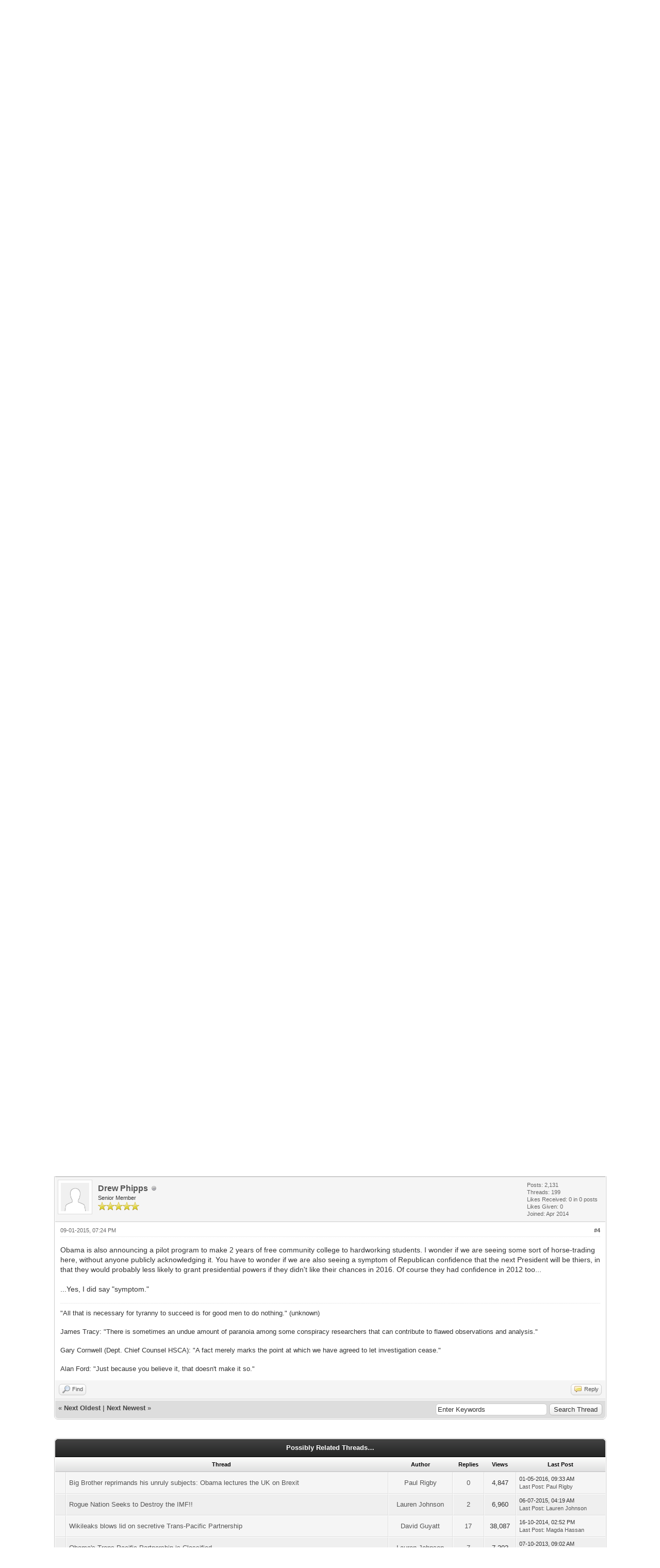

--- FILE ---
content_type: text/html; charset=UTF-8
request_url: https://deeppoliticsforum.com/fora/thread-13538-post-95819.html
body_size: 13677
content:
<!DOCTYPE html PUBLIC "-//W3C//DTD XHTML 1.0 Transitional//EN" "http://www.w3.org/TR/xhtml1/DTD/xhtml1-transitional.dtd">
<html xml:lang="en" lang="en" xmlns="http://www.w3.org/1999/xhtml">
<head>
<title>Obama seeks &quot;fast-track&quot; authority for Trans-Pacific Partnership</title>

<link rel="alternate" type="application/rss+xml" title="Latest Threads (RSS 2.0)" href="https://deeppoliticsforum.com/fora/syndication.php" />
<link rel="alternate" type="application/atom+xml" title="Latest Threads (Atom 1.0)" href="https://deeppoliticsforum.com/fora/syndication.php?type=atom1.0" />
<meta http-equiv="Content-Type" content="text/html; charset=UTF-8" />
<meta http-equiv="Content-Script-Type" content="text/javascript" />
<script type="text/javascript" src="https://deeppoliticsforum.com/fora/jscripts/jquery.js?ver=1823"></script>
<script type="text/javascript" src="https://deeppoliticsforum.com/fora/jscripts/jquery.plugins.min.js?ver=1821"></script>
<script type="text/javascript" src="https://deeppoliticsforum.com/fora/jscripts/general.js?ver=1827"></script>

<link type="text/css" rel="stylesheet" href="https://deeppoliticsforum.com/fora/cache/themes/theme2/global.css?t=1585274374" />
<link type="text/css" rel="stylesheet" href="https://deeppoliticsforum.com/fora/cache/themes/theme1/star_ratings.css?t=1756606487" />
<link type="text/css" rel="stylesheet" href="https://deeppoliticsforum.com/fora/cache/themes/theme1/showthread.css?t=1756606487" />
<link type="text/css" rel="stylesheet" href="https://deeppoliticsforum.com/fora/cache/themes/theme1/css3.css?t=1756606487" />
<link type="text/css" rel="stylesheet" href="https://deeppoliticsforum.com/fora/cache/themes/theme2/color_black.css?t=1579751174" />

<script type="text/javascript">
<!--
	lang.unknown_error = "An unknown error has occurred.";
	lang.confirm_title = "Please Confirm";
	lang.expcol_collapse = "[-]";
	lang.expcol_expand = "[+]";
	lang.select2_match = "One result is available, press enter to select it.";
	lang.select2_matches = "{1} results are available, use up and down arrow keys to navigate.";
	lang.select2_nomatches = "No matches found";
	lang.select2_inputtooshort_single = "Please enter one or more character";
	lang.select2_inputtooshort_plural = "Please enter {1} or more characters";
	lang.select2_inputtoolong_single = "Please delete one character";
	lang.select2_inputtoolong_plural = "Please delete {1} characters";
	lang.select2_selectiontoobig_single = "You can only select one item";
	lang.select2_selectiontoobig_plural = "You can only select {1} items";
	lang.select2_loadmore = "Loading more results&hellip;";
	lang.select2_searching = "Searching&hellip;";

	var templates = {
		modal: '<div class=\"modal\">\
	<div style=\"overflow-y: auto; max-height: 400px;\">\
		<table border=\"0\" cellspacing=\"0\" cellpadding=\"5\" class=\"tborder\">\
			<tr>\
				<td class=\"thead\"><strong>__title__</strong></td>\
			</tr>\
			<tr>\
				<td class=\"trow1\">__message__</td>\
			</tr>\
			<tr>\
				<td class=\"tfoot\">\
					<div style=\"text-align: center\" class=\"modal_buttons\">__buttons__</div>\
				</td>\
			</tr>\
		</table>\
	</div>\
</div>',
		modal_button: '<input type=\"submit\" class=\"button\" value=\"__title__\"/>&nbsp;'
	};

	var cookieDomain = ".deeppoliticsforum.com";
	var cookiePath = "/fora/";
	var cookiePrefix = "";
	var cookieSecureFlag = "1";
	var deleteevent_confirm = "Are you sure you want to delete this event?";
	var removeattach_confirm = "Are you sure you want to remove the selected attachment from this post?";
	var loading_text = 'Loading. <br />Please Wait&hellip;';
	var saving_changes = 'Saving changes&hellip;';
	var use_xmlhttprequest = "1";
	var my_post_key = "73a9e6d72303faacd06c984fd77ce1dc";
	var rootpath = "https://deeppoliticsforum.com/fora";
	var imagepath = "https://deeppoliticsforum.com/fora/images";
  	var yes_confirm = "Yes";
	var no_confirm = "No";
	var MyBBEditor = null;
	var spinner_image = "https://deeppoliticsforum.com/fora/images/spinner.gif";
	var spinner = "<img src='" + spinner_image +"' alt='' />";
	var modal_zindex = 9999;
// -->
</script>

<script type="text/javascript">
<!--
	var quickdelete_confirm = "Are you sure you want to delete this post?";
	var quickrestore_confirm = "Are you sure you want to restore this post?";
	var allowEditReason = "1";
	lang.save_changes = "Save Changes";
	lang.cancel_edit = "Cancel Edit";
	lang.quick_edit_update_error = "There was an error editing your reply:";
	lang.quick_reply_post_error = "There was an error posting your reply:";
	lang.quick_delete_error = "There was an error deleting your reply:";
	lang.quick_delete_success = "The post was deleted successfully.";
	lang.quick_delete_thread_success = "The thread was deleted successfully.";
	lang.quick_restore_error = "There was an error restoring your reply:";
	lang.quick_restore_success = "The post was restored successfully.";
	lang.editreason = "Edit Reason";
	lang.post_deleted_error = "You can not perform this action to a deleted post.";
	lang.softdelete_thread = "Soft Delete Thread";
	lang.restore_thread = "Restore Thread";
// -->
</script>
<!-- jeditable (jquery) -->
<script type="text/javascript" src="https://deeppoliticsforum.com/fora/jscripts/report.js?ver=1820"></script>
<script src="https://deeppoliticsforum.com/fora/jscripts/jeditable/jeditable.min.js"></script>
<script type="text/javascript" src="https://deeppoliticsforum.com/fora/jscripts/thread.js?ver=1827"></script>
<script type="text/javascript" src="https://deeppoliticsforum.com/fora/jscripts/thankyoulike.min.js?ver=30309"></script>
<script type="text/javascript">
<!--
	var tylEnabled = "1";
	var tylDisplayGrowl = "1";
	var tylCollapsible = "1";
	var tylCollDefault = "open";
	var tylUser = "0";
	var tylSend = "Added {1} to this post";
	var tylRemove = "Removed {1} from this post";
// -->
</script>
</head>
<body>
	

<div id="fb-root"></div>
<script async defer crossorigin="anonymous" src="https://connect.facebook.net/en_US/sdk.js#xfbml=1&version=v11.0" nonce="uRqNyOCi"></script>
<div id="container">
		<a name="top" id="top"></a>
		<div id="header">
			<div id="logo">
				<div class="wrapper">
					<a href="https://deeppoliticsforum.com/fora/index.php"><img src="https://deeppoliticsforum.com/fora/images/dpflogo2.png" alt="Deep Politics Forum" title="Deep Politics Forum" /></a>
					<ul class="menu top_links">
						
<li><a href="https://deeppoliticsforum.com/fora/portal.php" class="portal">Portal</a></li>

						
<li><a href="https://deeppoliticsforum.com/fora/search.php" class="search">Search</a></li>

						
<li><a href="https://deeppoliticsforum.com/fora/memberlist.php" class="memberlist">Member List</a></li>

						
<li><a href="https://deeppoliticsforum.com/fora/calendar.php" class="calendar">Calendar</a></li>

						<li><a href="https://deeppoliticsforum.com/fora/misc.php?action=help" class="help">Help</a></li>
					</ul>
				</div>
			</div>
			<div id="panel">
				<div class="upper">
					<div class="wrapper">
						
						<form action="https://deeppoliticsforum.com/fora/search.php">
						<fieldset id="search">
							<input name="keywords" type="text" class="textbox" />
							<input value="Search" type="submit" class="button" />
							<input type="hidden" name="action" value="do_search" />
							<input type="hidden" name="postthread" value="1" />
						</fieldset>
						</form>

						
						<!-- Continuation of div(class="upper") as opened in the header template -->
						<span class="welcome">Hello There, Guest! <a href="https://deeppoliticsforum.com/fora/member.php?action=login" onclick="$('#quick_login').modal({ fadeDuration: 250, keepelement: true, zIndex: (typeof modal_zindex !== 'undefined' ? modal_zindex : 9999) }); return false;" class="login">Login</a> <a href="https://deeppoliticsforum.com/fora/member.php?action=register" class="register">Register</a></span>
					</div>
				</div>
				<div class="modal" id="quick_login" style="display: none;">
					<form method="post" action="https://deeppoliticsforum.com/fora/member.php">
						<input name="action" type="hidden" value="do_login" />
						<input name="url" type="hidden" value="" />
						<input name="quick_login" type="hidden" value="1" />
						<input name="my_post_key" type="hidden" value="73a9e6d72303faacd06c984fd77ce1dc" />
						<table width="100%" cellspacing="0" cellpadding="5" border="0" class="tborder">
							<tr>
								<td class="thead" colspan="2"><strong>Login</strong></td>
							</tr>
							
<tr>
	<td class="trow1" width="25%"><strong>Username:</strong></td>
	<td class="trow1"><input name="quick_username" id="quick_login_username" type="text" value="" class="textbox initial_focus" /></td>
</tr>
<tr>
	<td class="trow2"><strong>Password:</strong></td>
	<td class="trow2">
		<input name="quick_password" id="quick_login_password" type="password" value="" class="textbox" /><br />
		<a href="https://deeppoliticsforum.com/fora/member.php?action=lostpw" class="lost_password">Lost Password?</a>
	</td>
</tr>
<tr>
	<td class="trow1">&nbsp;</td>
	<td class="trow1 remember_me">
		<input name="quick_remember" id="quick_login_remember" type="checkbox" value="yes" class="checkbox" checked="checked" />
		<label for="quick_login_remember">Remember me</label>
	</td>
</tr>
<tr>
	<td class="trow2" colspan="2">
		<div align="center"><input name="submit" type="submit" class="button" value="Login" /></div>
	</td>
</tr>

						</table>
					</form>
				</div>
				<script type="text/javascript">
					$("#quick_login input[name='url']").val($(location).attr('href'));
				</script>

					<!-- </div> in header_welcomeblock_member and header_welcomeblock_guest -->
				<!-- </div> in header_welcomeblock_member and header_welcomeblock_guest -->
			</div>
		</div>
		<div id="content">
			<div class="wrapper">
				
				
				
				
				
				
				
				

<div class="navigation">

<a href="https://deeppoliticsforum.com/fora/index.php">Deep Politics Forum</a>
&rsaquo;


<a href="forum-1.html">Deep Politics Forum</a>
&rsaquo;


<a href="forum-33-page-5.html">Political, Governmental, and Economic Systems and Strategies</a>
 <img src="https://deeppoliticsforum.com/fora/images/arrow_down.png" alt="v" title="" class="pagination_breadcrumb_link" id="breadcrumb_multipage" />
<div id="breadcrumb_multipage_popup" class="pagination pagination_breadcrumb" style="display: none;">

<a href="forum-33-page-4.html" class="pagination_previous">&laquo; Previous</a>

<a href="forum-33.html" class="pagination_first">1</a>  &hellip;

<a href="forum-33-page-3.html" class="pagination_page">3</a>

<a href="forum-33-page-4.html" class="pagination_page">4</a>

 <a href="forum-33-page-5.html" class="pagination_current">5</a>

<a href="forum-33-page-6.html" class="pagination_page">6</a>

<a href="forum-33-page-7.html" class="pagination_page">7</a>

&hellip;  <a href="forum-33-page-27.html" class="pagination_last">27</a>

<a href="forum-33-page-6.html" class="pagination_next">Next &raquo;</a>

</div>
<script type="text/javascript">
// <!--
	if(use_xmlhttprequest == "1")
	{
		$("#breadcrumb_multipage").popupMenu();
	}
// -->
</script>



<br /><img src="https://deeppoliticsforum.com/fora/images/nav_bit.png" alt="" />

<span class="active">Obama seeks &quot;fast-track&quot; authority for Trans-Pacific Partnership</span>

</div>

				<br />

	
	
	<div class="float_left">
		
	</div>
	<div class="float_right">
		
	</div>
	
<div style="margin-top: 6px; padding-right: 10px;" class="float_right">
		<script type="text/javascript">
		<!--
			lang.ratings_update_error = "There was an error updating the rating.";
		// -->
		</script>
		<script type="text/javascript" src="https://deeppoliticsforum.com/fora/jscripts/rating.js?ver=1821"></script>
		<div class="inline_rating">
			<strong class="float_left" style="padding-right: 10px;">Thread Rating:</strong>
			<ul class="star_rating star_rating_notrated" id="rating_thread_13538">
				<li style="width: 0%" class="current_rating" id="current_rating_13538">0 Vote(s) - 0 Average</li>
				<li><a class="one_star" title="1 star out of 5" href="./ratethread.php?tid=13538&amp;rating=1&amp;my_post_key=73a9e6d72303faacd06c984fd77ce1dc">1</a></li>
				<li><a class="two_stars" title="2 stars out of 5" href="./ratethread.php?tid=13538&amp;rating=2&amp;my_post_key=73a9e6d72303faacd06c984fd77ce1dc">2</a></li>
				<li><a class="three_stars" title="3 stars out of 5" href="./ratethread.php?tid=13538&amp;rating=3&amp;my_post_key=73a9e6d72303faacd06c984fd77ce1dc">3</a></li>
				<li><a class="four_stars" title="4 stars out of 5" href="./ratethread.php?tid=13538&amp;rating=4&amp;my_post_key=73a9e6d72303faacd06c984fd77ce1dc">4</a></li>
				<li><a class="five_stars" title="5 stars out of 5" href="./ratethread.php?tid=13538&amp;rating=5&amp;my_post_key=73a9e6d72303faacd06c984fd77ce1dc">5</a></li>
			</ul>
		</div>
</div>

	<table border="0" cellspacing="0" cellpadding="5" class="tborder tfixed clear">
		<tr>
			<td class="thead">
				<div class="float_right">
					<span class="smalltext"><strong><a href="showthread.php?mode=threaded&amp;tid=13538&amp;pid=95819#pid95819">Threaded Mode</a></strong></span>
				</div>
				<div>
					<strong>Obama seeks &quot;fast-track&quot; authority for Trans-Pacific Partnership</strong>
				</div>
			</td>
		</tr>
<tr><td id="posts_container">
	<div id="posts">
		

<a name="pid95788" id="pid95788"></a>
<div class="post " style="" id="post_95788">
<div class="post_author">
	
<div class="author_avatar"><a href="user-843.html"><img src="https://deeppoliticsforum.com/fora/images/default_avatar.png" alt="" width="55" height="55" /></a></div>

	<div class="author_information">
			<strong><span class="largetext"><a href="https://deeppoliticsforum.com/fora/user-843.html">Drew Phipps</a></span></strong> 
<img src="https://deeppoliticsforum.com/fora/images/buddy_offline.png" title="Offline" alt="Offline" class="buddy_status" />
<br />
			<span class="smalltext">
				Senior Member<br />
				<img src="images/star.png" border="0" alt="*" /><img src="images/star.png" border="0" alt="*" /><img src="images/star.png" border="0" alt="*" /><img src="images/star.png" border="0" alt="*" /><img src="images/star.png" border="0" alt="*" /><br />
				
			</span>
	</div>
	<div class="author_statistics">
		

	Posts: 2,131<br />
	Threads: 199<br />
	Likes Received: <span>0</span> in 0 posts
<br />
Likes Given: 0<br />
	Joined: Apr 2014
	

	</div>
</div>
<div class="post_content">
	<div class="post_head">
		
<div class="float_right" style="vertical-align: top">
<strong><a href="thread-13538-post-95788.html#pid95788" title="Obama seeks &quot;fast-track&quot; authority for Trans-Pacific Partnership">#1</a></strong>

</div>

		
		<span class="post_date">09-01-2015, 01:47 PM <span class="post_edit" id="edited_by_95788"></span></span>
		
	</div>
	<div class="post_body scaleimages" id="pid_95788">
		<h1><span style="font-size: 12pt;" class="mycode_size"></span><span style="font-size: 12pt;" class="mycode_size">[size=12]<a href="http://www.huffingtonpost.com/2015/01/08/trade-deal_n_6438288.html" target="_blank" rel="noopener" class="mycode_url">http://www.huffingtonpost.com/2015/01/08...38288.html</a></span><br />
[/SIZE]<br />
Democrats Slam Obama Over Secretive Trade Deals, Say He Needs Economics 'Refresher'</h1> Posted:  01/08/2015  4:09 pm EST   Updated:  01/08/2015  5:59 pm EST <br />
<br />
WASHINGTON -- House Democrats took President Barack Obama to task on Thursday for urging Congress to grant him the authority to fast-track huge international trade deals with little transparency.  "The president's policy is not exactly beloved within the Democratic caucus; we're very unhappy with it," Rep. Alan Grayson (D-Fla.) told HuffPost outside of a lively Capitol Hill press conference composed of lawmakers, environmentalists and labor advocates opposing fast-track authority.  <br />
<br />
Under authority that expired years ago, the president was allowed to "fast-track" trade deals with little input from lawmakers, who could only vote yea or nay on the final deal. Obama has since<a href="http://www.reuters.com/article/2014/12/03/us-usa-trade-obama-idUSKCN0JH24220141203" target="_blank" rel="noopener" class="mycode_url"> shown interest</a> in reviving this authority, urging Congress to back fast-track legislation. With this authority, the president could quickly close<a href="http://www.theguardian.com/sustainable-business/2014/dec/19/trans-pacific-partnership-tpp-trade-agreement-climate-treaty" target="_blank" rel="noopener" class="mycode_url"> the Trans-Pacific Partnership</a>, an aggressive and controversial trade deal he is pursuing with countries in Asia and the Pacific region.  On Wednesday, new Senate Majority Leader Mitch McConnell (R-Ky.) promised to grant this authority to Obama in the new Republican-controlled Congress. "I'm happy the president has now become a born-again free trader. It's high time," McConnell <a href="http://www.huffingtonpost.com/2015/01/07/mcconnell-fast-track_n_6432118.html" target="_blank" rel="noopener" class="mycode_url">said</a>. <br />
<br />
But some Democrats fear that authority will lead to unsavory trade deals that could cost their constituents jobs.  On Thursday, Rep. Janice Hahn (D-Calif.) acknowledged that people are looking for the president to "extend olive branches to this Republican-controlled Congress," and said that might be overriding some of his efforts to stick to policies that he knows his base appreciates.  But she said, "For us to get side-tracked by 'fast-track' is really not the message that we should be putting forth in terms of trade, the economy and jobs," and added that this "gives Democrats a chance to distinguish why we're different." <br />
<br />
Rep. Barbara Lee (D-Calif.) told HuffPost, "I'm hoping we can take this off the table," but noted, "I think the president wants this from what we know today, so we're trying to say that Congress [should] have some say in this."  Rep. RaÃºl Grijalva (D-Ariz.) noted the president "has been consistently committed to this fast-track; we've been consistently opposed." He added, "I think the American people are going to watch this one really closely. I would hope he reassesses."   During her weekly press briefing, House Minority Leader Nancy Pelosi (D-Calif.) said nobody should expect "to see unanimity all the time on the part of Democrats," including on issues like trade. The key for many lawmakers, she said, is that the administration craft trade deals in a transparent way and in consultation with lawmakers.<br />
<br />
Meanwhile, the White House is seeking to quell concerns from Democrats. On Wednesday, White House Press Secretary Josh Earnest said Democrats should have faith that Obama won't sign off on trade agreements that hurt American workers. He pointed to the <a href="http://www.huffingtonpost.com/2011/10/13/obama-south-korea-free-trade_n_1008787.html" target="_blank" rel="noopener" class="mycode_url">2011 South Korea free trade agreement</a> as a deal done right, given that the U.S. auto industry has gotten stronger in the years since.  "I think it's a pretty good indication that the president's track record is strong when it comes to reaching the kinds of trade agreements that are in the best interests of American businesses," Earnest said.<br />
<br />
But some of his base remains skeptical. Grayson said the president "has an outdated view of how our economy works" and is relying upon the writings of David Ricardo, an economist 200 years ago "who was living in a world where you'd exchange clothing for chickens. The world has changed."  "The president needs to go back to his college economics course and maybe take a refresher," he added. <br />
<br />
<span style="font-weight: bold;" class="mycode_b">UPDATE:</span> 5:15 p.m. -- An Office of the United States Trade Representative spokesperson sent HuffPost the following statement: "Our trade agenda is about supporting jobs through expanding Made in America exports. TPP will be the most progressive trade agreement in history, breaking new ground on labor and environmental protections.  We are going to be making that case to Congress and the American people."
	</div>
	
	
<div class="signature scaleimages">
"All that is necessary for tyranny to succeed is for good men to do nothing." (unknown)<br />
<br />
James Tracy: "There is sometimes an undue amount of paranoia among some conspiracy researchers that can contribute to flawed observations and analysis."<br />
<br />
Gary Cornwell (Dept. Chief Counsel HSCA): "A fact merely marks the point at which we have agreed to let investigation cease."<br />
<br />
Alan Ford: "Just because you believe it, that doesn't make it so."
</div>

	<div class="post_meta" id="post_meta_95788">
		
		<div class="float_right">
			
		</div>
	</div>
	
</div>
<div style="display: none;" id="tyl_95788">
<div class="post_controls tyllist ">
	
	<span id="tyl_title_95788" style=""></span><span id="tyl_title_collapsed_95788" style="display: none;"></span><br />
	<span id="tyl_data_95788" style="">&nbsp;&nbsp;• </span>
</div>
</div>
<div class="post_controls">
	<div class="postbit_buttons author_buttons float_left">
		
<a href="search.php?action=finduser&amp;uid=843" title="Find all posts by this user" class="postbit_find"><span>Find</span></a>

	</div>
	<div class="postbit_buttons post_management_buttons float_right">
		
<a href="newreply.php?tid=13538&amp;replyto=95788" title="Quote this message in a reply" class="postbit_quote postbit_mirage"><span>Reply</span></a>

	</div>
</div>
</div>


<a name="pid95799" id="pid95799"></a>
<div class="post " style="" id="post_95799">
<div class="post_author">
	
<div class="author_avatar"><a href="user-2.html"><img src="https://deeppoliticsforum.com/fora/images/default_avatar.png" alt="" width="55" height="55" /></a></div>

	<div class="author_information">
			<strong><span class="largetext"><a href="https://deeppoliticsforum.com/fora/user-2.html"><span style="color: green;"><strong><em>David Guyatt</em></strong></span></a></span></strong> 
<img src="https://deeppoliticsforum.com/fora/images/buddy_offline.png" title="Offline" alt="Offline" class="buddy_status" />
<br />
			<span class="smalltext">
				Administrator<br />
				<img src="images/star.png" border="0" alt="*" /><img src="images/star.png" border="0" alt="*" /><img src="images/star.png" border="0" alt="*" /><img src="images/star.png" border="0" alt="*" /><img src="images/star.png" border="0" alt="*" /><img src="images/star.png" border="0" alt="*" /><img src="images/star.png" border="0" alt="*" /><br />
				
			</span>
	</div>
	<div class="author_statistics">
		

	Posts: 9,354<br />
	Threads: 1,466<br />
	Likes Received: <span>0</span> in 0 posts
<br />
Likes Given: 0<br />
	Joined: Sep 2008
	

	</div>
</div>
<div class="post_content">
	<div class="post_head">
		
<div class="float_right" style="vertical-align: top">
<strong><a href="thread-13538-post-95799.html#pid95799" title="Obama seeks &quot;fast-track&quot; authority for Trans-Pacific Partnership">#2</a></strong>

</div>

		
		<span class="post_date">09-01-2015, 04:57 PM <span class="post_edit" id="edited_by_95799"></span></span>
		
	</div>
	<div class="post_body scaleimages" id="pid_95799">
		Surely Congress will approve his request now that it is majority Republican -- they love these sort of unbalanced and unfair trade agreements that benefit big business and fuck everyone else.<br />
<br />
Obama seems to be giving the two finger salute to his own party...
	</div>
	
	
<div class="signature scaleimages">
<div style="margin-left: 1em;"><div style="margin-left: 1em;"><span style="font-family: Bookman Old Style;" class="mycode_font"><span style="color: #808080;" class="mycode_color">The shadow is a moral problem that challenges the whole ego-personality, for no one can become conscious of the shadow without considerable moral effort. To become conscious of it involves recognizing the dark aspects of the personality as present and real. This act is the essential condition for any kind of self-knowledge.</span></span></div><span style="font-family: Bookman Old Style;" class="mycode_font"><span style="color: #000000;" class="mycode_color"><span style="font-size: xx-small;" class="mycode_size">Carl Jung - Aion (1951). CW 9, Part II: P.14</span></span></span></div>
</div>

	<div class="post_meta" id="post_meta_95799">
		
		<div class="float_right">
			
		</div>
	</div>
	
</div>
<div style="display: none;" id="tyl_95799">
<div class="post_controls tyllist ">
	
	<span id="tyl_title_95799" style=""></span><span id="tyl_title_collapsed_95799" style="display: none;"></span><br />
	<span id="tyl_data_95799" style="">&nbsp;&nbsp;• </span>
</div>
</div>
<div class="post_controls">
	<div class="postbit_buttons author_buttons float_left">
		
<a href="search.php?action=finduser&amp;uid=2" title="Find all posts by this user" class="postbit_find"><span>Find</span></a>

	</div>
	<div class="postbit_buttons post_management_buttons float_right">
		
<a href="newreply.php?tid=13538&amp;replyto=95799" title="Quote this message in a reply" class="postbit_quote postbit_mirage"><span>Reply</span></a>

	</div>
</div>
</div>


<a name="pid95817" id="pid95817"></a>
<div class="post " style="" id="post_95817">
<div class="post_author">
	
<div class="author_avatar"><a href="user-222.html"><img src="https://deeppoliticsforum.com/fora/images/default_avatar.png" alt="" width="55" height="55" /></a></div>

	<div class="author_information">
			<strong><span class="largetext"><a href="https://deeppoliticsforum.com/fora/user-222.html"><span style="color: #CC00CC;"><strong>Lauren Johnson</strong></span></a></span></strong> 
<img src="https://deeppoliticsforum.com/fora/images/buddy_offline.png" title="Offline" alt="Offline" class="buddy_status" />
<br />
			<span class="smalltext">
				Super Moderator<br />
				<img src="images/star.png" border="0" alt="*" /><img src="images/star.png" border="0" alt="*" /><img src="images/star.png" border="0" alt="*" /><img src="images/star.png" border="0" alt="*" /><img src="images/star.png" border="0" alt="*" /><img src="images/star.png" border="0" alt="*" /><br />
				
			</span>
	</div>
	<div class="author_statistics">
		

	Posts: 3,974<br />
	Threads: 482<br />
	Likes Received: <span class="tyl_rcvdlikesrange_1">3</span> in 3 posts
<br />
Likes Given: 2<br />
	Joined: Dec 2009
	

	</div>
</div>
<div class="post_content">
	<div class="post_head">
		
<div class="float_right" style="vertical-align: top">
<strong><a href="thread-13538-post-95817.html#pid95817" title="Obama seeks &quot;fast-track&quot; authority for Trans-Pacific Partnership">#3</a></strong>

</div>

		
		<span class="post_date">09-01-2015, 06:28 PM <span class="post_edit" id="edited_by_95817"></span></span>
		
	</div>
	<div class="post_body scaleimages" id="pid_95817">
		<blockquote class="mycode_quote"><cite>David Guyatt Wrote:</cite>Surely Congress will approve his request now that it is majority Republican -- they love these sort of unbalanced and unfair trade agreements that benefit big business and fuck everyone else.<br />
<br />
Obama seems to be giving the two finger salute to his own party...</blockquote><br />
Interesting he is pushing forward on this in the middle of the terrorist theatrics in France.
	</div>
	
	
<div class="signature scaleimages">
<span style="font-size: 12pt;" class="mycode_size"><span style="color: #565656;" class="mycode_color"><span style="font-family: Arial;" class="mycode_font">"We'll know our disinformation campaign is complete when everything the American public believes is false." --William J. Casey, D.C.I<br />
<br />
"We will lead every revolution against us."  --Theodore Herzl</span></span></span>
</div>

	<div class="post_meta" id="post_meta_95817">
		
		<div class="float_right">
			
		</div>
	</div>
	
</div>
<div style="display: none;" id="tyl_95817">
<div class="post_controls tyllist ">
	
	<span id="tyl_title_95817" style=""></span><span id="tyl_title_collapsed_95817" style="display: none;"></span><br />
	<span id="tyl_data_95817" style="">&nbsp;&nbsp;• </span>
</div>
</div>
<div class="post_controls">
	<div class="postbit_buttons author_buttons float_left">
		
<a href="https://www.facebook.com/lauren.johnson.315428" target="_blank" rel="noopener" title="Visit this user's website" class="postbit_website"><span>Website</span></a>

<a href="search.php?action=finduser&amp;uid=222" title="Find all posts by this user" class="postbit_find"><span>Find</span></a>

	</div>
	<div class="postbit_buttons post_management_buttons float_right">
		
<a href="newreply.php?tid=13538&amp;replyto=95817" title="Quote this message in a reply" class="postbit_quote postbit_mirage"><span>Reply</span></a>

	</div>
</div>
</div>


<a name="pid95819" id="pid95819"></a>
<div class="post " style="" id="post_95819">
<div class="post_author">
	
<div class="author_avatar"><a href="user-843.html"><img src="https://deeppoliticsforum.com/fora/images/default_avatar.png" alt="" width="55" height="55" /></a></div>

	<div class="author_information">
			<strong><span class="largetext"><a href="https://deeppoliticsforum.com/fora/user-843.html">Drew Phipps</a></span></strong> 
<img src="https://deeppoliticsforum.com/fora/images/buddy_offline.png" title="Offline" alt="Offline" class="buddy_status" />
<br />
			<span class="smalltext">
				Senior Member<br />
				<img src="images/star.png" border="0" alt="*" /><img src="images/star.png" border="0" alt="*" /><img src="images/star.png" border="0" alt="*" /><img src="images/star.png" border="0" alt="*" /><img src="images/star.png" border="0" alt="*" /><br />
				
			</span>
	</div>
	<div class="author_statistics">
		

	Posts: 2,131<br />
	Threads: 199<br />
	Likes Received: <span>0</span> in 0 posts
<br />
Likes Given: 0<br />
	Joined: Apr 2014
	

	</div>
</div>
<div class="post_content">
	<div class="post_head">
		
<div class="float_right" style="vertical-align: top">
<strong><a href="thread-13538-post-95819.html#pid95819" title="Obama seeks &quot;fast-track&quot; authority for Trans-Pacific Partnership">#4</a></strong>

</div>

		
		<span class="post_date">09-01-2015, 07:24 PM <span class="post_edit" id="edited_by_95819"></span></span>
		
	</div>
	<div class="post_body scaleimages" id="pid_95819">
		Obama is also announcing a pilot program to make 2 years of free community college to hardworking students.  I wonder if we are seeing some sort of horse-trading here, without anyone publicly acknowledging it.  You have to wonder if we are also seeing a symptom of Republican confidence that the next President will be thiers, in that they would probably less likely to grant presidential powers if they didn't like their chances in 2016.  Of course they had confidence in 2012 too...<br />
<br />
...Yes, I did say "symptom."
	</div>
	
	
<div class="signature scaleimages">
"All that is necessary for tyranny to succeed is for good men to do nothing." (unknown)<br />
<br />
James Tracy: "There is sometimes an undue amount of paranoia among some conspiracy researchers that can contribute to flawed observations and analysis."<br />
<br />
Gary Cornwell (Dept. Chief Counsel HSCA): "A fact merely marks the point at which we have agreed to let investigation cease."<br />
<br />
Alan Ford: "Just because you believe it, that doesn't make it so."
</div>

	<div class="post_meta" id="post_meta_95819">
		
		<div class="float_right">
			
		</div>
	</div>
	
</div>
<div style="display: none;" id="tyl_95819">
<div class="post_controls tyllist ">
	
	<span id="tyl_title_95819" style=""></span><span id="tyl_title_collapsed_95819" style="display: none;"></span><br />
	<span id="tyl_data_95819" style="">&nbsp;&nbsp;• </span>
</div>
</div>
<div class="post_controls">
	<div class="postbit_buttons author_buttons float_left">
		
<a href="search.php?action=finduser&amp;uid=843" title="Find all posts by this user" class="postbit_find"><span>Find</span></a>

	</div>
	<div class="postbit_buttons post_management_buttons float_right">
		
<a href="newreply.php?tid=13538&amp;replyto=95819" title="Quote this message in a reply" class="postbit_quote postbit_mirage"><span>Reply</span></a>

	</div>
</div>
</div>

	</div>
</td></tr>
		<tr>
			<td class="tfoot">
				
	<div class="float_right">
		<form action="search.php" method="post">
			<input type="hidden" name="action" value="thread" />
			<input type="hidden" name="tid" value="13538" />
			<input type="text" name="keywords" value="Enter Keywords" onfocus="if(this.value == 'Enter Keywords') { this.value = ''; }" onblur="if(this.value=='') { this.value='Enter Keywords'; }" class="textbox" size="25" />
			<input type="submit" class="button" value="Search Thread" />
		</form>
	</div>

				<div>
					<strong>&laquo; <a href="thread-13538-nextoldest.html">Next Oldest</a> | <a href="thread-13538-nextnewest.html">Next Newest</a> &raquo;</strong>
				</div>
			</td>
		</tr>
	</table>
	<div class="float_left">
		
	</div>
	<div style="padding-top: 4px;" class="float_right">
		
	</div>
	<br class="clear" />
	
	
	
<br />
<table border="0" cellspacing="0" cellpadding="5" class="tborder">
<tr>
<td class="thead" align="center" colspan="6"><strong>Possibly Related Threads&hellip;</strong></td>
</tr>
<tr>
<td class="tcat" align="center" colspan="2"><span class="smalltext"><strong>Thread</strong></span></td>
<td class="tcat" align="center"><span class="smalltext"><strong>Author</strong></span></td>
<td class="tcat" align="center"><span class="smalltext"><strong>Replies</strong></span></td>
<td class="tcat" align="center"><span class="smalltext"><strong>Views</strong></span></td>
<td class="tcat" align="center"><span class="smalltext"><strong>Last Post</strong></span></td>
</tr>

<tr>
	<td align="center" class="trow1" width="2%">&nbsp;</td>
	<td class="trow1"><a href="thread-14695.html">Big Brother reprimands his unruly subjects: Obama lectures the UK on Brexit</a></td>
	<td align="center" class="trow1"><a href="https://deeppoliticsforum.com/fora/user-23.html">Paul Rigby</a></td>
	<td align="center" class="trow1"><a href="https://deeppoliticsforum.com/fora/misc.php?action=whoposted&tid=14695" onclick="MyBB.whoPosted(14695); return false;">0</a></td>
	<td align="center" class="trow1">4,847</td>
	<td class="trow1" style="white-space: nowrap">
		<span class="smalltext">01-05-2016, 09:33 AM<br />
		<a href="thread-14695-lastpost.html">Last Post</a>: <a href="https://deeppoliticsforum.com/fora/user-23.html">Paul Rigby</a></span>
	</td>
	</tr>

<tr>
	<td align="center" class="trow2" width="2%">&nbsp;</td>
	<td class="trow2"><a href="thread-14002.html">Rogue Nation Seeks to Destroy the IMF!!</a></td>
	<td align="center" class="trow2"><a href="https://deeppoliticsforum.com/fora/user-222.html">Lauren Johnson</a></td>
	<td align="center" class="trow2"><a href="https://deeppoliticsforum.com/fora/misc.php?action=whoposted&tid=14002" onclick="MyBB.whoPosted(14002); return false;">2</a></td>
	<td align="center" class="trow2">6,960</td>
	<td class="trow2" style="white-space: nowrap">
		<span class="smalltext">06-07-2015, 04:19 AM<br />
		<a href="thread-14002-lastpost.html">Last Post</a>: <a href="https://deeppoliticsforum.com/fora/user-222.html">Lauren Johnson</a></span>
	</td>
	</tr>

<tr>
	<td align="center" class="trow1" width="2%">&nbsp;</td>
	<td class="trow1"><a href="thread-11657.html">Wikileaks blows lid on secretive Trans-Pacific Partnership</a></td>
	<td align="center" class="trow1"><a href="https://deeppoliticsforum.com/fora/user-2.html">David Guyatt</a></td>
	<td align="center" class="trow1"><a href="https://deeppoliticsforum.com/fora/misc.php?action=whoposted&tid=11657" onclick="MyBB.whoPosted(11657); return false;">17</a></td>
	<td align="center" class="trow1">38,087</td>
	<td class="trow1" style="white-space: nowrap">
		<span class="smalltext">16-10-2014, 02:52 PM<br />
		<a href="thread-11657-lastpost.html">Last Post</a>: <a href="https://deeppoliticsforum.com/fora/user-1.html">Magda Hassan</a></span>
	</td>
	</tr>

<tr>
	<td align="center" class="trow2" width="2%">&nbsp;</td>
	<td class="trow2"><a href="thread-10911.html">Obama's Trans-Pacific Partnership is Classified</a></td>
	<td align="center" class="trow2"><a href="https://deeppoliticsforum.com/fora/user-222.html">Lauren Johnson</a></td>
	<td align="center" class="trow2"><a href="https://deeppoliticsforum.com/fora/misc.php?action=whoposted&tid=10911" onclick="MyBB.whoPosted(10911); return false;">7</a></td>
	<td align="center" class="trow2">7,303</td>
	<td class="trow2" style="white-space: nowrap">
		<span class="smalltext">07-10-2013, 09:02 AM<br />
		<a href="thread-10911-lastpost.html">Last Post</a>: <a href="https://deeppoliticsforum.com/fora/user-1.html">Magda Hassan</a></span>
	</td>
	</tr>

<tr>
	<td align="center" class="trow1" width="2%">&nbsp;</td>
	<td class="trow1"><a href="thread-11080.html">An interesting look at if Government of any kind - and our own - are legitimate authority.</a></td>
	<td align="center" class="trow1"><a href="https://deeppoliticsforum.com/fora/user-16.html">Peter Lemkin</a></td>
	<td align="center" class="trow1"><a href="https://deeppoliticsforum.com/fora/misc.php?action=whoposted&tid=11080" onclick="MyBB.whoPosted(11080); return false;">0</a></td>
	<td align="center" class="trow1">3,151</td>
	<td class="trow1" style="white-space: nowrap">
		<span class="smalltext">21-07-2013, 09:26 AM<br />
		<a href="thread-11080-lastpost.html">Last Post</a>: <a href="https://deeppoliticsforum.com/fora/user-16.html">Peter Lemkin</a></span>
	</td>
	</tr>

<tr>
	<td align="center" class="trow2" width="2%">&nbsp;</td>
	<td class="trow2"><a href="thread-10547.html">Obama and &quot;The Grand Bargain&quot;</a></td>
	<td align="center" class="trow2"><a href="https://deeppoliticsforum.com/fora/user-364.html">Kenneth Kapel</a></td>
	<td align="center" class="trow2"><a href="https://deeppoliticsforum.com/fora/misc.php?action=whoposted&tid=10547" onclick="MyBB.whoPosted(10547); return false;">20</a></td>
	<td align="center" class="trow2">16,526</td>
	<td class="trow2" style="white-space: nowrap">
		<span class="smalltext">27-04-2013, 05:10 AM<br />
		<a href="thread-10547-lastpost.html">Last Post</a>: <a href="https://deeppoliticsforum.com/fora/user-640.html">Coby Brendon</a></span>
	</td>
	</tr>

<tr>
	<td align="center" class="trow1" width="2%">&nbsp;</td>
	<td class="trow1"><a href="thread-10080.html">Obama Housing Official Joining Wells Fargo--</a></td>
	<td align="center" class="trow1"><a href="https://deeppoliticsforum.com/fora/user-298.html">Greg Burnham</a></td>
	<td align="center" class="trow1"><a href="https://deeppoliticsforum.com/fora/misc.php?action=whoposted&tid=10080" onclick="MyBB.whoPosted(10080); return false;">1</a></td>
	<td align="center" class="trow1">4,113</td>
	<td class="trow1" style="white-space: nowrap">
		<span class="smalltext">11-12-2012, 01:52 AM<br />
		<a href="thread-10080-lastpost.html">Last Post</a>: <a href="https://deeppoliticsforum.com/fora/user-54.html">Keith Millea</a></span>
	</td>
	</tr>

<tr>
	<td align="center" class="trow2" width="2%">&nbsp;</td>
	<td class="trow2"><a href="thread-9612.html">&quot;Ma! Obama's being mean to me!&quot; - Pathos of the Plutocrat</a></td>
	<td align="center" class="trow2"><a href="https://deeppoliticsforum.com/fora/user-10.html">Adele Edisen</a></td>
	<td align="center" class="trow2"><a href="https://deeppoliticsforum.com/fora/misc.php?action=whoposted&tid=9612" onclick="MyBB.whoPosted(9612); return false;">7</a></td>
	<td align="center" class="trow2">19,634</td>
	<td class="trow2" style="white-space: nowrap">
		<span class="smalltext">20-07-2012, 10:23 PM<br />
		<a href="thread-9612-lastpost.html">Last Post</a>: <a href="https://deeppoliticsforum.com/fora/user-222.html">Lauren Johnson</a></span>
	</td>
	</tr>

<tr>
	<td align="center" class="trow1" width="2%">&nbsp;</td>
	<td class="trow1"><a href="thread-9068.html">DOJ Asks Court To Keep Secret Any Partnership Between Google, NSA</a></td>
	<td align="center" class="trow1"><a href="https://deeppoliticsforum.com/fora/user-1.html">Magda Hassan</a></td>
	<td align="center" class="trow1"><a href="https://deeppoliticsforum.com/fora/misc.php?action=whoposted&tid=9068" onclick="MyBB.whoPosted(9068); return false;">1</a></td>
	<td align="center" class="trow1">4,112</td>
	<td class="trow1" style="white-space: nowrap">
		<span class="smalltext">13-03-2012, 12:48 AM<br />
		<a href="thread-9068-lastpost.html">Last Post</a>: <a href="https://deeppoliticsforum.com/fora/user-162.html">Ed Jewett</a></span>
	</td>
	</tr>

<tr>
	<td align="center" class="trow2" width="2%">&nbsp;</td>
	<td class="trow2"><a href="thread-9060.html">Does this mean Obama is going to be impeached?</a></td>
	<td align="center" class="trow2"><a href="https://deeppoliticsforum.com/fora/user-1.html">Magda Hassan</a></td>
	<td align="center" class="trow2"><a href="https://deeppoliticsforum.com/fora/misc.php?action=whoposted&tid=9060" onclick="MyBB.whoPosted(9060); return false;">1</a></td>
	<td align="center" class="trow2">3,392</td>
	<td class="trow2" style="white-space: nowrap">
		<span class="smalltext">12-03-2012, 07:27 AM<br />
		<a href="thread-9060-lastpost.html">Last Post</a>: <a href="https://deeppoliticsforum.com/fora/user-16.html">Peter Lemkin</a></span>
	</td>
	</tr>

</table>

	<br />
	<div class="float_left">
		<ul class="thread_tools">
			
<li class="printable"><a href="printthread.php?tid=13538">View a Printable Version</a></li>

			
			
			
		</ul>
	</div>

	<div class="float_right" style="text-align: right;">
		
		
<form action="forumdisplay.php" method="get">
<span class="smalltext"><strong>Forum Jump:</strong></span>
<select name="fid" class="forumjump">
<option value="-4">Private Messages</option>
<option value="-3">User Control Panel</option>
<option value="-5">Who's Online</option>
<option value="-2">Search</option>
<option value="-1">Forum Home</option>

<option value="1" > Deep Politics Forum</option>

<option value="32" >-- Players, organisations, and events of deep politics</option>

<option value="8" >-- Historical Events</option>

<option value="3" >-- JFK Assassination</option>

<option value="4" >-- Political Assassinations</option>

<option value="20" >-- Geopolitical Hotspots</option>

<option value="9" >-- Black Operations</option>

<option value="18" >-- Institute for the Study of Globalization and Covert Politics (ISGP)</option>

<option value="31" >-- War is a Racket</option>

<option value="30" >-- War on Workers and Labor Unions and Students</option>

<option value="7" >-- Money, Banking, Finance, and Insurance</option>

<option value="25" >-- Profits before People</option>

<option value="33" selected="selected">-- Political, Governmental, and Economic Systems and Strategies</option>

<option value="11" >-- Science and Technology</option>

<option value="42" >-- Panopticon of Global Surveillance</option>

<option value="6" >-- 911</option>

<option value="28" >-- Human Trafficking</option>

<option value="10" >-- Energy Resources, Free Energy and Renewable Energy</option>

<option value="12" >-- Propaganda</option>

<option value="35" >-- Applied Linguistics, Cognitive Science, and Framing the Discourse</option>

<option value="36" >-- Seminal Moments of Justice</option>

<option value="29" >-- Environment</option>

<option value="15" >-- Drugs</option>

<option value="13" >-- Organizations and Cults</option>

<option value="26" >-- Alchemy and Borderlands</option>

<option value="5" >-- Books</option>

<option value="22" >-- Videos and Photographs</option>

<option value="14" >-- Arts</option>

<option value="37" >-- Sports</option>

<option value="16" >-- Research Tools</option>

<option value="34" >-- Wanted Research Materials, Leads, Documents, Books, Films etc.</option>

<option value="27" >-- Activities and Strategies</option>

<option value="17" >-- Other</option>

<option value="19" >-- Lounge</option>

<option value="24" >-- Forum Decorum &amp; Rules of Engagement</option>

<option value="21" >-- Forum Technical Issues</option>

<option value="23" >-- Site Credits</option>

</select>

<input type="submit" class="button" value="Go" />

</form>
<script type="text/javascript">
$(".forumjump").on('change', function() {
	var option = $(this).val();

	if(option < 0)
	{
		window.location = 'forumdisplay.php?fid='+option;
	}
	else
	{
		window.location = 'forum-'+option+'.html';
	}
});
</script>

	</div>
	<br class="clear" />
	
<br />
<span class="smalltext">Users browsing this thread: 1 Guest(s)</span>
<br />

	

<br />
<div style="padding-top: 5px; padding-bottom: 5px;">
	
<div style="padding:1px;">
<a href="https://twitter.com/share?ref_src=twsrc%5Etfw" class="twitter-share-button" data-show-count="false">Tweet</a>
<script async src="https://platform.twitter.com/widgets.js" charset="utf-8"></script>
</div>

	
<div style="padding:1px;">
<div class="fb-like" data-href="https://deeppoliticsforum.com/fora" data-layout="button_count" data-action="like" data-size="small" data-show-faces="true" data-share="true" data-colorscheme="light"></div>
</div>

	
<div style="padding:1px;">
<script src="//platform.linkedin.com/in.js" type="text/javascript"> lang: en_US</script>
<script type="IN/Share" data-counter="right"></script>
</div>

</div>

	</div>
</div>
<div id="footer">
	<div class="upper">
		<div class="wrapper">
			
			
<div class="theme">
<form method="POST" action="/fora/showthread.php" id="theme_select">
	<input type="hidden" name="tid" value="13538" />
<input type="hidden" name="pid" value="95819" />

	<input type="hidden" name="my_post_key" value="73a9e6d72303faacd06c984fd77ce1dc" />
	
<select name="theme" onchange="MyBB.changeTheme();">
<optgroup label="Quick Theme Select">

<option value="2">Default</option>

<option value="8">GoDark</option>

<option value="9">FocusResponsive</option>

</optgroup>
</select>

	
<input type="submit" class="button" value="Go" />

</form>
</div>

			<ul class="menu bottom_links">
				
<li><a href="showteam.php">Forum Team</a></li>

				
<li><a href="https://deeppoliticsforum.com/fora/contact.php">Contact Us</a></li>

				<li><a href="https://deeppoliticsforum.com/">Deep Politics Forum</a></li>
				<li><a href="#top">Return to Top</a></li>
				<li><a href="https://deeppoliticsforum.com/fora/archive/index.php?thread-13538.html">Lite (Archive) Mode</a></li>
				<li><a href="https://deeppoliticsforum.com/fora/misc.php?action=markread">Mark all forums read</a></li>
				<li><a href="https://deeppoliticsforum.com/fora/misc.php?action=syndication">RSS Syndication</a></li>
			</ul>
		</div>
	</div>
	<div class="lower">
		<div class="wrapper">
			<span id="current_time"><strong>Current time:</strong> 29-01-2026, 08:48 PM</span>
			<span id="copyright">
				<!-- MyBB is free software developed and maintained by a volunteer community.
					It would be much appreciated by the MyBB Group if you left the full copyright and "powered by" notice intact,
					to show your support for MyBB.  If you choose to remove or modify the copyright below,
					you may be refused support on the MyBB Community Forums.

					This is free software, support us and we'll support you. -->
				Powered By <a href="https://mybb.com" target="_blank" rel="noopener">MyBB</a>, &copy; 2002-2026 <a href="https://mybb.com" target="_blank" rel="noopener">MyBB Group</a>.
				<!-- End powered by -->
			</span>
		</div>
	</div>
</div>
<!-- The following piece of code allows MyBB to run scheduled tasks. DO NOT REMOVE -->
<img src="https://deeppoliticsforum.com/fora/task.php" width="1" height="1" alt="" />
<!-- End task image code -->

</div>

	<script type="text/javascript">
		var thread_deleted = "0";
		if(thread_deleted == "1")
		{
			$("#quick_reply_form, .new_reply_button, .thread_tools, .inline_rating").hide();
			$("#moderator_options_selector option.option_mirage").attr("disabled","disabled");
		}
	</script>
</body>
</html>
